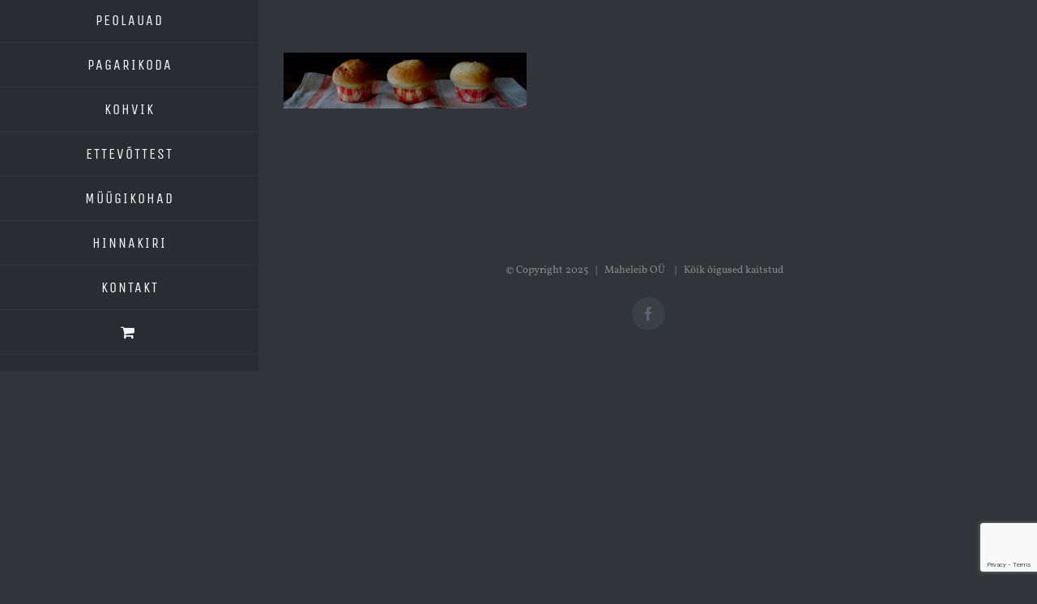

--- FILE ---
content_type: text/html; charset=utf-8
request_url: https://www.google.com/recaptcha/api2/anchor?ar=1&k=6Ldi4JkUAAAAANXvdKoHk4Zug7DkgE6PezL6bnaf&co=aHR0cHM6Ly9tYWhlbGVpYi5lZTo0NDM.&hl=en&v=PoyoqOPhxBO7pBk68S4YbpHZ&size=invisible&anchor-ms=20000&execute-ms=30000&cb=dvsmuuyyf8r9
body_size: 48822
content:
<!DOCTYPE HTML><html dir="ltr" lang="en"><head><meta http-equiv="Content-Type" content="text/html; charset=UTF-8">
<meta http-equiv="X-UA-Compatible" content="IE=edge">
<title>reCAPTCHA</title>
<style type="text/css">
/* cyrillic-ext */
@font-face {
  font-family: 'Roboto';
  font-style: normal;
  font-weight: 400;
  font-stretch: 100%;
  src: url(//fonts.gstatic.com/s/roboto/v48/KFO7CnqEu92Fr1ME7kSn66aGLdTylUAMa3GUBHMdazTgWw.woff2) format('woff2');
  unicode-range: U+0460-052F, U+1C80-1C8A, U+20B4, U+2DE0-2DFF, U+A640-A69F, U+FE2E-FE2F;
}
/* cyrillic */
@font-face {
  font-family: 'Roboto';
  font-style: normal;
  font-weight: 400;
  font-stretch: 100%;
  src: url(//fonts.gstatic.com/s/roboto/v48/KFO7CnqEu92Fr1ME7kSn66aGLdTylUAMa3iUBHMdazTgWw.woff2) format('woff2');
  unicode-range: U+0301, U+0400-045F, U+0490-0491, U+04B0-04B1, U+2116;
}
/* greek-ext */
@font-face {
  font-family: 'Roboto';
  font-style: normal;
  font-weight: 400;
  font-stretch: 100%;
  src: url(//fonts.gstatic.com/s/roboto/v48/KFO7CnqEu92Fr1ME7kSn66aGLdTylUAMa3CUBHMdazTgWw.woff2) format('woff2');
  unicode-range: U+1F00-1FFF;
}
/* greek */
@font-face {
  font-family: 'Roboto';
  font-style: normal;
  font-weight: 400;
  font-stretch: 100%;
  src: url(//fonts.gstatic.com/s/roboto/v48/KFO7CnqEu92Fr1ME7kSn66aGLdTylUAMa3-UBHMdazTgWw.woff2) format('woff2');
  unicode-range: U+0370-0377, U+037A-037F, U+0384-038A, U+038C, U+038E-03A1, U+03A3-03FF;
}
/* math */
@font-face {
  font-family: 'Roboto';
  font-style: normal;
  font-weight: 400;
  font-stretch: 100%;
  src: url(//fonts.gstatic.com/s/roboto/v48/KFO7CnqEu92Fr1ME7kSn66aGLdTylUAMawCUBHMdazTgWw.woff2) format('woff2');
  unicode-range: U+0302-0303, U+0305, U+0307-0308, U+0310, U+0312, U+0315, U+031A, U+0326-0327, U+032C, U+032F-0330, U+0332-0333, U+0338, U+033A, U+0346, U+034D, U+0391-03A1, U+03A3-03A9, U+03B1-03C9, U+03D1, U+03D5-03D6, U+03F0-03F1, U+03F4-03F5, U+2016-2017, U+2034-2038, U+203C, U+2040, U+2043, U+2047, U+2050, U+2057, U+205F, U+2070-2071, U+2074-208E, U+2090-209C, U+20D0-20DC, U+20E1, U+20E5-20EF, U+2100-2112, U+2114-2115, U+2117-2121, U+2123-214F, U+2190, U+2192, U+2194-21AE, U+21B0-21E5, U+21F1-21F2, U+21F4-2211, U+2213-2214, U+2216-22FF, U+2308-230B, U+2310, U+2319, U+231C-2321, U+2336-237A, U+237C, U+2395, U+239B-23B7, U+23D0, U+23DC-23E1, U+2474-2475, U+25AF, U+25B3, U+25B7, U+25BD, U+25C1, U+25CA, U+25CC, U+25FB, U+266D-266F, U+27C0-27FF, U+2900-2AFF, U+2B0E-2B11, U+2B30-2B4C, U+2BFE, U+3030, U+FF5B, U+FF5D, U+1D400-1D7FF, U+1EE00-1EEFF;
}
/* symbols */
@font-face {
  font-family: 'Roboto';
  font-style: normal;
  font-weight: 400;
  font-stretch: 100%;
  src: url(//fonts.gstatic.com/s/roboto/v48/KFO7CnqEu92Fr1ME7kSn66aGLdTylUAMaxKUBHMdazTgWw.woff2) format('woff2');
  unicode-range: U+0001-000C, U+000E-001F, U+007F-009F, U+20DD-20E0, U+20E2-20E4, U+2150-218F, U+2190, U+2192, U+2194-2199, U+21AF, U+21E6-21F0, U+21F3, U+2218-2219, U+2299, U+22C4-22C6, U+2300-243F, U+2440-244A, U+2460-24FF, U+25A0-27BF, U+2800-28FF, U+2921-2922, U+2981, U+29BF, U+29EB, U+2B00-2BFF, U+4DC0-4DFF, U+FFF9-FFFB, U+10140-1018E, U+10190-1019C, U+101A0, U+101D0-101FD, U+102E0-102FB, U+10E60-10E7E, U+1D2C0-1D2D3, U+1D2E0-1D37F, U+1F000-1F0FF, U+1F100-1F1AD, U+1F1E6-1F1FF, U+1F30D-1F30F, U+1F315, U+1F31C, U+1F31E, U+1F320-1F32C, U+1F336, U+1F378, U+1F37D, U+1F382, U+1F393-1F39F, U+1F3A7-1F3A8, U+1F3AC-1F3AF, U+1F3C2, U+1F3C4-1F3C6, U+1F3CA-1F3CE, U+1F3D4-1F3E0, U+1F3ED, U+1F3F1-1F3F3, U+1F3F5-1F3F7, U+1F408, U+1F415, U+1F41F, U+1F426, U+1F43F, U+1F441-1F442, U+1F444, U+1F446-1F449, U+1F44C-1F44E, U+1F453, U+1F46A, U+1F47D, U+1F4A3, U+1F4B0, U+1F4B3, U+1F4B9, U+1F4BB, U+1F4BF, U+1F4C8-1F4CB, U+1F4D6, U+1F4DA, U+1F4DF, U+1F4E3-1F4E6, U+1F4EA-1F4ED, U+1F4F7, U+1F4F9-1F4FB, U+1F4FD-1F4FE, U+1F503, U+1F507-1F50B, U+1F50D, U+1F512-1F513, U+1F53E-1F54A, U+1F54F-1F5FA, U+1F610, U+1F650-1F67F, U+1F687, U+1F68D, U+1F691, U+1F694, U+1F698, U+1F6AD, U+1F6B2, U+1F6B9-1F6BA, U+1F6BC, U+1F6C6-1F6CF, U+1F6D3-1F6D7, U+1F6E0-1F6EA, U+1F6F0-1F6F3, U+1F6F7-1F6FC, U+1F700-1F7FF, U+1F800-1F80B, U+1F810-1F847, U+1F850-1F859, U+1F860-1F887, U+1F890-1F8AD, U+1F8B0-1F8BB, U+1F8C0-1F8C1, U+1F900-1F90B, U+1F93B, U+1F946, U+1F984, U+1F996, U+1F9E9, U+1FA00-1FA6F, U+1FA70-1FA7C, U+1FA80-1FA89, U+1FA8F-1FAC6, U+1FACE-1FADC, U+1FADF-1FAE9, U+1FAF0-1FAF8, U+1FB00-1FBFF;
}
/* vietnamese */
@font-face {
  font-family: 'Roboto';
  font-style: normal;
  font-weight: 400;
  font-stretch: 100%;
  src: url(//fonts.gstatic.com/s/roboto/v48/KFO7CnqEu92Fr1ME7kSn66aGLdTylUAMa3OUBHMdazTgWw.woff2) format('woff2');
  unicode-range: U+0102-0103, U+0110-0111, U+0128-0129, U+0168-0169, U+01A0-01A1, U+01AF-01B0, U+0300-0301, U+0303-0304, U+0308-0309, U+0323, U+0329, U+1EA0-1EF9, U+20AB;
}
/* latin-ext */
@font-face {
  font-family: 'Roboto';
  font-style: normal;
  font-weight: 400;
  font-stretch: 100%;
  src: url(//fonts.gstatic.com/s/roboto/v48/KFO7CnqEu92Fr1ME7kSn66aGLdTylUAMa3KUBHMdazTgWw.woff2) format('woff2');
  unicode-range: U+0100-02BA, U+02BD-02C5, U+02C7-02CC, U+02CE-02D7, U+02DD-02FF, U+0304, U+0308, U+0329, U+1D00-1DBF, U+1E00-1E9F, U+1EF2-1EFF, U+2020, U+20A0-20AB, U+20AD-20C0, U+2113, U+2C60-2C7F, U+A720-A7FF;
}
/* latin */
@font-face {
  font-family: 'Roboto';
  font-style: normal;
  font-weight: 400;
  font-stretch: 100%;
  src: url(//fonts.gstatic.com/s/roboto/v48/KFO7CnqEu92Fr1ME7kSn66aGLdTylUAMa3yUBHMdazQ.woff2) format('woff2');
  unicode-range: U+0000-00FF, U+0131, U+0152-0153, U+02BB-02BC, U+02C6, U+02DA, U+02DC, U+0304, U+0308, U+0329, U+2000-206F, U+20AC, U+2122, U+2191, U+2193, U+2212, U+2215, U+FEFF, U+FFFD;
}
/* cyrillic-ext */
@font-face {
  font-family: 'Roboto';
  font-style: normal;
  font-weight: 500;
  font-stretch: 100%;
  src: url(//fonts.gstatic.com/s/roboto/v48/KFO7CnqEu92Fr1ME7kSn66aGLdTylUAMa3GUBHMdazTgWw.woff2) format('woff2');
  unicode-range: U+0460-052F, U+1C80-1C8A, U+20B4, U+2DE0-2DFF, U+A640-A69F, U+FE2E-FE2F;
}
/* cyrillic */
@font-face {
  font-family: 'Roboto';
  font-style: normal;
  font-weight: 500;
  font-stretch: 100%;
  src: url(//fonts.gstatic.com/s/roboto/v48/KFO7CnqEu92Fr1ME7kSn66aGLdTylUAMa3iUBHMdazTgWw.woff2) format('woff2');
  unicode-range: U+0301, U+0400-045F, U+0490-0491, U+04B0-04B1, U+2116;
}
/* greek-ext */
@font-face {
  font-family: 'Roboto';
  font-style: normal;
  font-weight: 500;
  font-stretch: 100%;
  src: url(//fonts.gstatic.com/s/roboto/v48/KFO7CnqEu92Fr1ME7kSn66aGLdTylUAMa3CUBHMdazTgWw.woff2) format('woff2');
  unicode-range: U+1F00-1FFF;
}
/* greek */
@font-face {
  font-family: 'Roboto';
  font-style: normal;
  font-weight: 500;
  font-stretch: 100%;
  src: url(//fonts.gstatic.com/s/roboto/v48/KFO7CnqEu92Fr1ME7kSn66aGLdTylUAMa3-UBHMdazTgWw.woff2) format('woff2');
  unicode-range: U+0370-0377, U+037A-037F, U+0384-038A, U+038C, U+038E-03A1, U+03A3-03FF;
}
/* math */
@font-face {
  font-family: 'Roboto';
  font-style: normal;
  font-weight: 500;
  font-stretch: 100%;
  src: url(//fonts.gstatic.com/s/roboto/v48/KFO7CnqEu92Fr1ME7kSn66aGLdTylUAMawCUBHMdazTgWw.woff2) format('woff2');
  unicode-range: U+0302-0303, U+0305, U+0307-0308, U+0310, U+0312, U+0315, U+031A, U+0326-0327, U+032C, U+032F-0330, U+0332-0333, U+0338, U+033A, U+0346, U+034D, U+0391-03A1, U+03A3-03A9, U+03B1-03C9, U+03D1, U+03D5-03D6, U+03F0-03F1, U+03F4-03F5, U+2016-2017, U+2034-2038, U+203C, U+2040, U+2043, U+2047, U+2050, U+2057, U+205F, U+2070-2071, U+2074-208E, U+2090-209C, U+20D0-20DC, U+20E1, U+20E5-20EF, U+2100-2112, U+2114-2115, U+2117-2121, U+2123-214F, U+2190, U+2192, U+2194-21AE, U+21B0-21E5, U+21F1-21F2, U+21F4-2211, U+2213-2214, U+2216-22FF, U+2308-230B, U+2310, U+2319, U+231C-2321, U+2336-237A, U+237C, U+2395, U+239B-23B7, U+23D0, U+23DC-23E1, U+2474-2475, U+25AF, U+25B3, U+25B7, U+25BD, U+25C1, U+25CA, U+25CC, U+25FB, U+266D-266F, U+27C0-27FF, U+2900-2AFF, U+2B0E-2B11, U+2B30-2B4C, U+2BFE, U+3030, U+FF5B, U+FF5D, U+1D400-1D7FF, U+1EE00-1EEFF;
}
/* symbols */
@font-face {
  font-family: 'Roboto';
  font-style: normal;
  font-weight: 500;
  font-stretch: 100%;
  src: url(//fonts.gstatic.com/s/roboto/v48/KFO7CnqEu92Fr1ME7kSn66aGLdTylUAMaxKUBHMdazTgWw.woff2) format('woff2');
  unicode-range: U+0001-000C, U+000E-001F, U+007F-009F, U+20DD-20E0, U+20E2-20E4, U+2150-218F, U+2190, U+2192, U+2194-2199, U+21AF, U+21E6-21F0, U+21F3, U+2218-2219, U+2299, U+22C4-22C6, U+2300-243F, U+2440-244A, U+2460-24FF, U+25A0-27BF, U+2800-28FF, U+2921-2922, U+2981, U+29BF, U+29EB, U+2B00-2BFF, U+4DC0-4DFF, U+FFF9-FFFB, U+10140-1018E, U+10190-1019C, U+101A0, U+101D0-101FD, U+102E0-102FB, U+10E60-10E7E, U+1D2C0-1D2D3, U+1D2E0-1D37F, U+1F000-1F0FF, U+1F100-1F1AD, U+1F1E6-1F1FF, U+1F30D-1F30F, U+1F315, U+1F31C, U+1F31E, U+1F320-1F32C, U+1F336, U+1F378, U+1F37D, U+1F382, U+1F393-1F39F, U+1F3A7-1F3A8, U+1F3AC-1F3AF, U+1F3C2, U+1F3C4-1F3C6, U+1F3CA-1F3CE, U+1F3D4-1F3E0, U+1F3ED, U+1F3F1-1F3F3, U+1F3F5-1F3F7, U+1F408, U+1F415, U+1F41F, U+1F426, U+1F43F, U+1F441-1F442, U+1F444, U+1F446-1F449, U+1F44C-1F44E, U+1F453, U+1F46A, U+1F47D, U+1F4A3, U+1F4B0, U+1F4B3, U+1F4B9, U+1F4BB, U+1F4BF, U+1F4C8-1F4CB, U+1F4D6, U+1F4DA, U+1F4DF, U+1F4E3-1F4E6, U+1F4EA-1F4ED, U+1F4F7, U+1F4F9-1F4FB, U+1F4FD-1F4FE, U+1F503, U+1F507-1F50B, U+1F50D, U+1F512-1F513, U+1F53E-1F54A, U+1F54F-1F5FA, U+1F610, U+1F650-1F67F, U+1F687, U+1F68D, U+1F691, U+1F694, U+1F698, U+1F6AD, U+1F6B2, U+1F6B9-1F6BA, U+1F6BC, U+1F6C6-1F6CF, U+1F6D3-1F6D7, U+1F6E0-1F6EA, U+1F6F0-1F6F3, U+1F6F7-1F6FC, U+1F700-1F7FF, U+1F800-1F80B, U+1F810-1F847, U+1F850-1F859, U+1F860-1F887, U+1F890-1F8AD, U+1F8B0-1F8BB, U+1F8C0-1F8C1, U+1F900-1F90B, U+1F93B, U+1F946, U+1F984, U+1F996, U+1F9E9, U+1FA00-1FA6F, U+1FA70-1FA7C, U+1FA80-1FA89, U+1FA8F-1FAC6, U+1FACE-1FADC, U+1FADF-1FAE9, U+1FAF0-1FAF8, U+1FB00-1FBFF;
}
/* vietnamese */
@font-face {
  font-family: 'Roboto';
  font-style: normal;
  font-weight: 500;
  font-stretch: 100%;
  src: url(//fonts.gstatic.com/s/roboto/v48/KFO7CnqEu92Fr1ME7kSn66aGLdTylUAMa3OUBHMdazTgWw.woff2) format('woff2');
  unicode-range: U+0102-0103, U+0110-0111, U+0128-0129, U+0168-0169, U+01A0-01A1, U+01AF-01B0, U+0300-0301, U+0303-0304, U+0308-0309, U+0323, U+0329, U+1EA0-1EF9, U+20AB;
}
/* latin-ext */
@font-face {
  font-family: 'Roboto';
  font-style: normal;
  font-weight: 500;
  font-stretch: 100%;
  src: url(//fonts.gstatic.com/s/roboto/v48/KFO7CnqEu92Fr1ME7kSn66aGLdTylUAMa3KUBHMdazTgWw.woff2) format('woff2');
  unicode-range: U+0100-02BA, U+02BD-02C5, U+02C7-02CC, U+02CE-02D7, U+02DD-02FF, U+0304, U+0308, U+0329, U+1D00-1DBF, U+1E00-1E9F, U+1EF2-1EFF, U+2020, U+20A0-20AB, U+20AD-20C0, U+2113, U+2C60-2C7F, U+A720-A7FF;
}
/* latin */
@font-face {
  font-family: 'Roboto';
  font-style: normal;
  font-weight: 500;
  font-stretch: 100%;
  src: url(//fonts.gstatic.com/s/roboto/v48/KFO7CnqEu92Fr1ME7kSn66aGLdTylUAMa3yUBHMdazQ.woff2) format('woff2');
  unicode-range: U+0000-00FF, U+0131, U+0152-0153, U+02BB-02BC, U+02C6, U+02DA, U+02DC, U+0304, U+0308, U+0329, U+2000-206F, U+20AC, U+2122, U+2191, U+2193, U+2212, U+2215, U+FEFF, U+FFFD;
}
/* cyrillic-ext */
@font-face {
  font-family: 'Roboto';
  font-style: normal;
  font-weight: 900;
  font-stretch: 100%;
  src: url(//fonts.gstatic.com/s/roboto/v48/KFO7CnqEu92Fr1ME7kSn66aGLdTylUAMa3GUBHMdazTgWw.woff2) format('woff2');
  unicode-range: U+0460-052F, U+1C80-1C8A, U+20B4, U+2DE0-2DFF, U+A640-A69F, U+FE2E-FE2F;
}
/* cyrillic */
@font-face {
  font-family: 'Roboto';
  font-style: normal;
  font-weight: 900;
  font-stretch: 100%;
  src: url(//fonts.gstatic.com/s/roboto/v48/KFO7CnqEu92Fr1ME7kSn66aGLdTylUAMa3iUBHMdazTgWw.woff2) format('woff2');
  unicode-range: U+0301, U+0400-045F, U+0490-0491, U+04B0-04B1, U+2116;
}
/* greek-ext */
@font-face {
  font-family: 'Roboto';
  font-style: normal;
  font-weight: 900;
  font-stretch: 100%;
  src: url(//fonts.gstatic.com/s/roboto/v48/KFO7CnqEu92Fr1ME7kSn66aGLdTylUAMa3CUBHMdazTgWw.woff2) format('woff2');
  unicode-range: U+1F00-1FFF;
}
/* greek */
@font-face {
  font-family: 'Roboto';
  font-style: normal;
  font-weight: 900;
  font-stretch: 100%;
  src: url(//fonts.gstatic.com/s/roboto/v48/KFO7CnqEu92Fr1ME7kSn66aGLdTylUAMa3-UBHMdazTgWw.woff2) format('woff2');
  unicode-range: U+0370-0377, U+037A-037F, U+0384-038A, U+038C, U+038E-03A1, U+03A3-03FF;
}
/* math */
@font-face {
  font-family: 'Roboto';
  font-style: normal;
  font-weight: 900;
  font-stretch: 100%;
  src: url(//fonts.gstatic.com/s/roboto/v48/KFO7CnqEu92Fr1ME7kSn66aGLdTylUAMawCUBHMdazTgWw.woff2) format('woff2');
  unicode-range: U+0302-0303, U+0305, U+0307-0308, U+0310, U+0312, U+0315, U+031A, U+0326-0327, U+032C, U+032F-0330, U+0332-0333, U+0338, U+033A, U+0346, U+034D, U+0391-03A1, U+03A3-03A9, U+03B1-03C9, U+03D1, U+03D5-03D6, U+03F0-03F1, U+03F4-03F5, U+2016-2017, U+2034-2038, U+203C, U+2040, U+2043, U+2047, U+2050, U+2057, U+205F, U+2070-2071, U+2074-208E, U+2090-209C, U+20D0-20DC, U+20E1, U+20E5-20EF, U+2100-2112, U+2114-2115, U+2117-2121, U+2123-214F, U+2190, U+2192, U+2194-21AE, U+21B0-21E5, U+21F1-21F2, U+21F4-2211, U+2213-2214, U+2216-22FF, U+2308-230B, U+2310, U+2319, U+231C-2321, U+2336-237A, U+237C, U+2395, U+239B-23B7, U+23D0, U+23DC-23E1, U+2474-2475, U+25AF, U+25B3, U+25B7, U+25BD, U+25C1, U+25CA, U+25CC, U+25FB, U+266D-266F, U+27C0-27FF, U+2900-2AFF, U+2B0E-2B11, U+2B30-2B4C, U+2BFE, U+3030, U+FF5B, U+FF5D, U+1D400-1D7FF, U+1EE00-1EEFF;
}
/* symbols */
@font-face {
  font-family: 'Roboto';
  font-style: normal;
  font-weight: 900;
  font-stretch: 100%;
  src: url(//fonts.gstatic.com/s/roboto/v48/KFO7CnqEu92Fr1ME7kSn66aGLdTylUAMaxKUBHMdazTgWw.woff2) format('woff2');
  unicode-range: U+0001-000C, U+000E-001F, U+007F-009F, U+20DD-20E0, U+20E2-20E4, U+2150-218F, U+2190, U+2192, U+2194-2199, U+21AF, U+21E6-21F0, U+21F3, U+2218-2219, U+2299, U+22C4-22C6, U+2300-243F, U+2440-244A, U+2460-24FF, U+25A0-27BF, U+2800-28FF, U+2921-2922, U+2981, U+29BF, U+29EB, U+2B00-2BFF, U+4DC0-4DFF, U+FFF9-FFFB, U+10140-1018E, U+10190-1019C, U+101A0, U+101D0-101FD, U+102E0-102FB, U+10E60-10E7E, U+1D2C0-1D2D3, U+1D2E0-1D37F, U+1F000-1F0FF, U+1F100-1F1AD, U+1F1E6-1F1FF, U+1F30D-1F30F, U+1F315, U+1F31C, U+1F31E, U+1F320-1F32C, U+1F336, U+1F378, U+1F37D, U+1F382, U+1F393-1F39F, U+1F3A7-1F3A8, U+1F3AC-1F3AF, U+1F3C2, U+1F3C4-1F3C6, U+1F3CA-1F3CE, U+1F3D4-1F3E0, U+1F3ED, U+1F3F1-1F3F3, U+1F3F5-1F3F7, U+1F408, U+1F415, U+1F41F, U+1F426, U+1F43F, U+1F441-1F442, U+1F444, U+1F446-1F449, U+1F44C-1F44E, U+1F453, U+1F46A, U+1F47D, U+1F4A3, U+1F4B0, U+1F4B3, U+1F4B9, U+1F4BB, U+1F4BF, U+1F4C8-1F4CB, U+1F4D6, U+1F4DA, U+1F4DF, U+1F4E3-1F4E6, U+1F4EA-1F4ED, U+1F4F7, U+1F4F9-1F4FB, U+1F4FD-1F4FE, U+1F503, U+1F507-1F50B, U+1F50D, U+1F512-1F513, U+1F53E-1F54A, U+1F54F-1F5FA, U+1F610, U+1F650-1F67F, U+1F687, U+1F68D, U+1F691, U+1F694, U+1F698, U+1F6AD, U+1F6B2, U+1F6B9-1F6BA, U+1F6BC, U+1F6C6-1F6CF, U+1F6D3-1F6D7, U+1F6E0-1F6EA, U+1F6F0-1F6F3, U+1F6F7-1F6FC, U+1F700-1F7FF, U+1F800-1F80B, U+1F810-1F847, U+1F850-1F859, U+1F860-1F887, U+1F890-1F8AD, U+1F8B0-1F8BB, U+1F8C0-1F8C1, U+1F900-1F90B, U+1F93B, U+1F946, U+1F984, U+1F996, U+1F9E9, U+1FA00-1FA6F, U+1FA70-1FA7C, U+1FA80-1FA89, U+1FA8F-1FAC6, U+1FACE-1FADC, U+1FADF-1FAE9, U+1FAF0-1FAF8, U+1FB00-1FBFF;
}
/* vietnamese */
@font-face {
  font-family: 'Roboto';
  font-style: normal;
  font-weight: 900;
  font-stretch: 100%;
  src: url(//fonts.gstatic.com/s/roboto/v48/KFO7CnqEu92Fr1ME7kSn66aGLdTylUAMa3OUBHMdazTgWw.woff2) format('woff2');
  unicode-range: U+0102-0103, U+0110-0111, U+0128-0129, U+0168-0169, U+01A0-01A1, U+01AF-01B0, U+0300-0301, U+0303-0304, U+0308-0309, U+0323, U+0329, U+1EA0-1EF9, U+20AB;
}
/* latin-ext */
@font-face {
  font-family: 'Roboto';
  font-style: normal;
  font-weight: 900;
  font-stretch: 100%;
  src: url(//fonts.gstatic.com/s/roboto/v48/KFO7CnqEu92Fr1ME7kSn66aGLdTylUAMa3KUBHMdazTgWw.woff2) format('woff2');
  unicode-range: U+0100-02BA, U+02BD-02C5, U+02C7-02CC, U+02CE-02D7, U+02DD-02FF, U+0304, U+0308, U+0329, U+1D00-1DBF, U+1E00-1E9F, U+1EF2-1EFF, U+2020, U+20A0-20AB, U+20AD-20C0, U+2113, U+2C60-2C7F, U+A720-A7FF;
}
/* latin */
@font-face {
  font-family: 'Roboto';
  font-style: normal;
  font-weight: 900;
  font-stretch: 100%;
  src: url(//fonts.gstatic.com/s/roboto/v48/KFO7CnqEu92Fr1ME7kSn66aGLdTylUAMa3yUBHMdazQ.woff2) format('woff2');
  unicode-range: U+0000-00FF, U+0131, U+0152-0153, U+02BB-02BC, U+02C6, U+02DA, U+02DC, U+0304, U+0308, U+0329, U+2000-206F, U+20AC, U+2122, U+2191, U+2193, U+2212, U+2215, U+FEFF, U+FFFD;
}

</style>
<link rel="stylesheet" type="text/css" href="https://www.gstatic.com/recaptcha/releases/PoyoqOPhxBO7pBk68S4YbpHZ/styles__ltr.css">
<script nonce="0pcKk1f3p6FDsfJ5QSNHCg" type="text/javascript">window['__recaptcha_api'] = 'https://www.google.com/recaptcha/api2/';</script>
<script type="text/javascript" src="https://www.gstatic.com/recaptcha/releases/PoyoqOPhxBO7pBk68S4YbpHZ/recaptcha__en.js" nonce="0pcKk1f3p6FDsfJ5QSNHCg">
      
    </script></head>
<body><div id="rc-anchor-alert" class="rc-anchor-alert"></div>
<input type="hidden" id="recaptcha-token" value="[base64]">
<script type="text/javascript" nonce="0pcKk1f3p6FDsfJ5QSNHCg">
      recaptcha.anchor.Main.init("[\x22ainput\x22,[\x22bgdata\x22,\x22\x22,\[base64]/[base64]/[base64]/KE4oMTI0LHYsdi5HKSxMWihsLHYpKTpOKDEyNCx2LGwpLFYpLHYpLFQpKSxGKDE3MSx2KX0scjc9ZnVuY3Rpb24obCl7cmV0dXJuIGx9LEM9ZnVuY3Rpb24obCxWLHYpe04odixsLFYpLFZbYWtdPTI3OTZ9LG49ZnVuY3Rpb24obCxWKXtWLlg9KChWLlg/[base64]/[base64]/[base64]/[base64]/[base64]/[base64]/[base64]/[base64]/[base64]/[base64]/[base64]\\u003d\x22,\[base64]\\u003d\\u003d\x22,\x22bVtVw74Rwow6wr7CjMKow7fDlWJgw7EKw4DDrB07fMO/wpx/U8K1IkbCsgrDsEolQMKfTUbCoRJkIsK3OsKNw7LCkQTDqF8HwqEEwqxBw7Nkw7vDnMO1w6/DqsK/[base64]/Ct2kNKMKaZ8KqRijCsH0jJsKVwpfDvMOrHiAsPU3Cjn/CvnbCtGQkO8OwfMOlV2LCgmTDqQbDp2HDmMONdcOCwqLCh8OXwrV4BQbDj8OSMsO1wpHCs8KJKMK/RSdteEDDvcOzD8O/DEYyw7xww5vDtToIw6HDlsK+wpU+w5ogdlQpDghwwpphwqjClWU7YcKJw6rCrQoZPArDpzxPAMK/fcOJfwbDi8OGwpAyO8KVLhxdw7Ezw6/DjcOKBTLDq1fDjcKuG3gAw4DCj8Kfw5vCtMOawqXCv0Uswq/CiyPCkcOXFHRJXSkHwrbCicOkw4PCv8KCw4E9YR5zX0UWwpPCsXHDtlrCrcO+w4vDlsKJT2jDkmfCssOUw4rDrsKewoEqIAXClhoyCiDCv8OSCHvCk1nCu8OBwr3CmEkjeQ94w77DoXbCiAhHDH9mw5TDvBd/WQ51CMKNT8OnGAvDm8KuWMOrw5wNeGRewp7Cu8OVGsK7Gio4GsORw6LCtgbCo1o3wqjDhcOYwo3CrMO7w4jCl8Knwr0uw7/[base64]/CgMOmYwgoS8O+dxEjw51+w4RmSTYNb8OGUxNNYsKTNx7DkG7Cg8KPw7R3w73CocK/w4PCmsKGeG4jwqdGd8KnOy3DhsKLwrRKYwtawpfCpjPDnzgUIcO7wplPwq1rasK/TMOGwrHDh0cTXTledmzDh1DCqVzCgcONwo/Dk8KKFcKJAU1EwrvDhjomEMKsw7bChn8qNUvCtA5swq1NMsKrChXDn8OoA8KdUyV0Sh0GMsOJMzPCncORw6k/H08SwoDCqnZUwqbDpMOudCUaSSZOw4NRwrjCicONw7XCihLDu8OKIsO4wpvCqxnDjX7DlBNdYMOMUDLDicKOf8ObwoZqwpDCmzfCn8K1woNow4dIwr7Cj256VcKyJmM6wrpbw4kAwqnCkCQ0Y8Kgw5hTwr3Dp8ODw4XCmQgPEXvDvsK+wp8sw4/CoTFpZ8O+HMKNw6pdw64IXyDDucOpworDoSBLw5XCtlw5w47DohQNwo7DvGpowrdkMh/[base64]/CnVLDnsK0wpzDqcKkccKPYmYIMlIqYWBfwqIMKEnDucOAwqMlGTcvw5oVBGfChcOiw77CizvDlcOOYMOVLMK3wqIwRsOMcgkccmN9SQ/DoBTDq8KpSsKRw53Ch8KQeTfCjMKLbSfCqcKaACAgLsOuJMKkwpLDkzLDrMKbw4vDncOEwrbDg3dxGgs4wqFkZizDr8K3w6AOw6M8w7ohwrPDg8KLDiIQw6dQw6zCh07DvMOxCMKyNMO0wqjDrsK/[base64]/w6FNcMO0YMK/XcOtKsKfwpgYwqYsw5nDl0sXwqDDvn5/[base64]/DmV/CkzsgNRTDqVdgYxxkJ8O4W8OKw54Nwr1Xw7zDrTkvw4s2wrzDqCbCrcK2wrjDn8OSIMOCw45twoBjG0lhMsOfw4Qyw5vDi8OvwpzCsHDDrsOZGBIWbMKwDCRpcSIcbz/Dnjc3w7vCv1UiKcKmKMO/[base64]/DrsKwDzR4woBAw4kAwqfDnjXCrgPCocOww5jDicKgBi9KR8Kgwp/DvQTDgxgGF8OaNcO/w7chIsOdwrXCusKMwpjDnMODPgxAaTPDl3PCrMOWwr/[base64]/[base64]/aMOPw4PDqAB9OxwnXcO/wpzDisO2GEXCqWPDqw9gHsKqw7LDksKdwrHCkEEww5rCu8OBe8OiwrYaMxXCrMOmbzc8w7LDqkzDpD9QwqBEBElmTWbDm3rCisKhB1TDg8KXwp8XO8OIwr/DgsOHw5zCgsKmwrLCumzClXXDvcO/bnHCncOedDvDmsORwobCiH/DgMK3MgjCmMK+OMKSwqrCnivDiVtfwrFbcFPCtsOoTsKCV8KgAsOdXMKlw5w2c1vDtB3DvcKcRsKxw4zDtVHClGM5wrzCscOawpzDtMKqeDDDmMOawqc9KCPCr8KIIVxkQkrDiMKyY0gbQsKye8KUYcK7wr/[base64]/DncODdsK3WMKIw6XDqMK9w57CrMKUKMOQw4ZKwqNJJ8OcwrDCp8Kvw4/CtcKHwoXCgDNrw4/DqHVLVRjCgCHDvwUHwo/DlsOvBcOew6bDk8KVw5hKVAzCl0XDosK1wq7Cuiohwr4aRsOWw7nCusKZw6TCjcKHBsOlLcKSw6XDpsOqw6TCrgLCoWA/w4rCmBTDkGNEw5jCpSZewpTCmUBrwoPCjkXDpmnCk8KJJcO6CMKXMsK3w4cZwqzDkHDCnMOqw6YHw64vEiszwptxEFdzw4QewrJrw7E/w7bCnsO0Y8OywpvDgsKgBsO/IFBaHcKKNzLDiXLCrBvCu8KWDsOJA8O5wos3w6vCtx7Dv8O9w6bDv8O5X2xWwp0HwoLDi8K+w6EHHzYmWsKtfyjCjsOeZw/[base64]/DmMKHw6ZMJXLCuMOFfsOOwrHCkQBRWsKBwpZLBUPCjMOyw73DpBjDuMOqGSrDkSvCsXU0eMOKXl/Dq8OGwqxUwr/DkltnUUAXRsOpwpE0CsK1wq4dC23CqsKeT0TDqcKcw4Zxw7fDkcKow6h0bDU0w4vCgjVTw6VDWTsXwp/DosKrw6/CsMKxwqoRwoXCmCQ9wozCisKYNsOrw7ZGS8OcHRPCi0jCvMK+w4rCoWVPT8O0w58uMEYyOE3CqsOCa0/DkMKuwpl4w6o5UC7DojYXwqHDt8K+w7TCk8Knw6ljdEAFMG0ZYTbCvsOdcXlUw4PCsyjCgUUawoMLwpA9wpXDnMOfwqd5w6nCmcOgwozDvBPDoQXDhg5rwrhmPk3CuMOvw4nCqcKHw5XChMOlQ8K4csOZw6jCiUXClMKhwoJNwqXCtiNTw4TDvMKzHD0zwp/ClCLDuSvCiMO4w7DDvjlIwpF6w6HDm8OOfMK/QcOuUiRrJDgZXMKWwrA7w7QjQmgrRMOoMiI9PxvCvjJfdMK1CAgwW8KNI1/DgnvChE4lwpdBw7/CpcOYw50dwpTDhjslCBxWwpLCucOrw5rCp0TDggDDksOyw7ZCw6TCh1xmwqfCp17DsMKkw4fCjmcCwp0zw5lSw47Dp3fCqEbDkFHDqsKmJzfDlcKjw4fDk0Uzwo4AfcKtwo5/BMKKRsO5w6LCmMOKCQfDtMK5w7Vuw6hYw7bCpwBoLHHDlMOmw5XCm0pgY8KVw5DCscOAW2zDjsOpw7YLWsOYw6ZUaMKVw7lpIMKZcUDCo8O2CcKaclLDrzhEwq0NUFrDhcKHwozDvcOXwpTDt8OYPWcZwrnDvMKdwrYeTFzDuMOmc07DgcO4ck/DmMO+w6cKfcKeVsKEwo0Sf1rDoMKIw4DDmQbCvMKaw7HChH7Ds8KRwpofSFdyMU8pwqHDs8OrThrDgSQ+esOsw4Fkw542w5dsHS3Ct8OsBnjCnMKHMsOxw47DvzZ+w4/CrHghwp5nwojDnS/Di8OMwpd4P8KIwo3DkcOZw5/CqsKZwrtZGznDpCNaW8OKwqzCp8KKw4bDpMKow7DCgcK3LcOkfhbCucO2wr9AEFBde8O/JnXDg8ODwrHChMO0LcKMwpTDjWHDosKjwoHDuhBcw6rCiMK/PMO6OsOqVnhWOMKhdBtTcCHCh0dYw4J2fA9SMcO2w7jCnFHDoQbCi8OTGsOIO8KwwpfCkcOuwoTDkQtTwq1Yw5QDdFUqwqvDqcKNMRQbeMOTw5lhfsKowo/CtBjDq8KrM8KvR8K8dsK3DsKaw7prwrpdw6k/[base64]/[base64]/[base64]/CmnIDw5TDscKGwoM4w69JwqvChsK9w6XDlgLDocOOwrfDiSImwpR7wqV2w5zDmsK/HcODw7twCsOqfcKMbBDCmcOJwoI3w5zCmBXCihohXVbCshMPw5jDoCA6Tw/CuSjCn8OvcMKSw4EUZEHDgMKhFzU/[base64]/CvUnDmlg4CcKrfGPCr8KpwpoaZizDmDjCsDBVwrfDusKabMKUw7Z3w7zCncKJGXNwEsONw6nCrcKRb8OOcmbDlk8YWcKOw4fDjwFAw7UOwrcrcXbDoMOdcTjDpGdcecKJw4EEc3fCtEzDjsKVw5XClQvCtMKtwpltwozDuiBXKkokKlJBw70zw5DChB/[base64]/CkwEnNSPCpsKjw5wUwrLCiMOiwpjDvVUywqYMawPDnwsLwqHDiQbClF5zwrLDhVvDuCPDmcOgw7I1XsOvccK/wonDncKKUjshw7rCoMOaEDkufMOybRjDjj0Nw5XDoFB+eMOFwqpeDWnDm34xwo7DjsOHwrNcwrsOwovCoMO2wrBWVGnCrgE9wqMxw4/CgsOtWsKPw6vDmcKwWTJyw50bHMOkJhHDumZZSU/DscKLUETDvcKZw7LDjj14wp/[base64]/CqsKNccKialHDh8ORPMKYcMOLNAzCssOawpTDhVt5LcO8HsKiw6fDghvDksOnwrXCoMKbR8Krwo7CpMKxw7TDiDFVQsK3QcK7MzwWH8K9ZDTCjmHDk8KaIcKkRMK8w63CvcKLJXfCp8O7wpTDiA9Mw5/[base64]/KHbDtFvDhH7CvMOwZsOtw7tJZcOGw6/DoDvCiBrCoHnDocKTU1owwps6wq3CuEfDsB4Pw4JTCC08YcKIBsK3w5DCvcOOTh/[base64]/[base64]/w7pEw5TDnsOYwr/CscKSwrrCs8KXQkzClUZWYsKaF353bsOcFMKvwr7DosODTQfCu2DDo1/CqA9Jw5ZQw5UyfsO4wqrDij0rHFBMw7sEBiV5wrzCjmtDw5AJwoYrwrxIXsOzWkIZwq3DhX/Ch8OawojCo8O+wrdvOnfCsU8cwrLCosOXwotyw5guwpbCoTrDi07DnsOhAMKuw6sxYAkrf8OvXcOPMSxsI3Z6WsOcNMOXXMOMwoZXBR9WwqXCkMO/TcOwPsOswozCksKBw4bCjGXDuloicsORcMKvY8O/JcO/JcKbw4MewpJnwpLCmMOESy9qVMK8w5bCoFzDjndcI8KaMj4FCGPDp0cZGQHDvifDu8OCw7XCkUcmwqnCllwBYE9nSMOYwpgrw4N0w4hbOUfCjlonwr9rS2DDvz3DphHDoMOhw7HCkQ5uAMO5wpLDusO/[base64]/wpE7IcKpwovChMOOw5HDrEfCjmxgYkcQQMK/A8K6a8O/d8KJwrdlw7xIw4gTcsObwpFoJ8OCbm5RX8Onwps+w63CqDQxXX1Pw45rw6vCjzRTwr/DnsObTiYtD8KrQVLCqRPDssKgWMO1JhTDqmrCncKMUMKrw71/woTCusOVE03Cs8O2aWByw7xDTiXDqAzDlBDDvFjCm29Nw4E5w5RYw6p/w68Ww7TDqMOva8KcbsKRwovCqcOdwpAgaMOFTRrDk8KgwonCscKvwrxPIErCpwXCv8ODM34jw4nDgsOVCh3Di0HCtmpKw4vDusONVg5oYVAqwqANw4HCsnwyw51WMsOuwrogw40/w5PCrBBuw7dlwrHDpldKAcKZP8KCOEDCmj9RasOew6RxwobDn2pXwpZOw6VqQMKuwpJRwqvDn8OYwro8ERfCngjCjMKsYWjCqMKgL3nDj8OcwokpJjN/Ey0SwqkCQMOXFU15TWxdNcKOCcOqw4tCXAnDujcDw48yw49ZwrLCpjLCt8OGVQYlKsK0SF1THRXDukVJdsKUw6M/PsK6U0LDlCkTIh7DrcKlw43DgsOMw7HDk3fCicKfB1nCucOnw7nDt8KMw5RJE19Aw6BaAcKcwpBmw4orKcKWHhHDoMKgwo/[base64]/[base64]/DscK2w5DCk8OOG14iI8OoGRvDlmbDhwlswpHCkcKMw7nDjxDDhMOmJy7DosKtwoDCq8KwQAfCllPCu0gHwqnDq8KfP8KxccKuw617wrzDocODwqAKw7/[base64]/w4TCjjDCrsOHFhtcwqzCt0EQM8KhQcOpwo/Ct8Olw6DDt2nCpMKYX2YcwprDv1bCh0LDtXPDvcKuwpc3wozDgcOXwrwTTmtNCMOTa08Vwq7CpgpRQQpmYMOEWsOywpXDugcbwqTDmTRMw5/DnsO8wqVawpvCuHXCnn/CtsKwScKFKsOUw4cqwrx2wpvDlsO4eVZSdiDCgMKNw55Dw7PCrikbw4RWCcKywoXDgcKPPsK7wpnDg8K5w4sBw5hrZVJhwpYQHgzCjFTDksO9FFvClUnDshZLJcOywrXCpGMSwpTDiMK+OVpAw5fDtcOMW8KGKTPDvxnCizdXwpV7Wh/CucKzw4Q/dHzDuzzDhcKzaHzDgcKgVz1zDsOqIxB8w6jDmcObXlUTw5hpfRw/w48LKD3DtMK2wrkNG8OEw67Cj8OUUz7CjsOhwrDDqxTDtcOyw7w7w5AyBnDCisK9AMOFWATDscKzCybCusKlwoczeik0w7diKBREfsK9wolHwqjCi8Kbw7VYWxDCgUMkw5NNwpAlwpI3w4ImwpTCh8O2w59Rf8KIPgjDusKbwpg0wr/DvHrDoMOiw5kiYHFiw6PChsKtw79JV29yw6TDkiTCnMKsZMKhw6fCjUERwqdHw787wovCrMK/w6d+WFLDrBzDlxjCh8KsBMKbw4E+wrzDvsOzCgbCrX/CpWbCjELCkMOPcMOGKcKUW1LDgsKjw6/CocO9Q8Kxw6fDlcK8TcKfOsKyI8OAw6cGSsOmPsOZw67CjcK5wokvwqdjwqkWw5E9w63DjcODw7zCmMKWXAF/Og9iT0p4wqcCw7nCsMOPw6TCgmfCj8OYbysZwq5OaGslw5x4ZGPDlBTDvgocwpNWw7Unw51aw5wCwobDtzh4fcOdw4rDs2VDw7DCjy/DscKZYMKSw7nDp8K/wo3DsMOqw4HDuRzClHl3w5LCkVR6McOXw51iwqbCqBHCpMKIBcKWwqfDrsOcI8OrwqpLDHjDpcO2FwNzFH9DKWFeMWbDksOlH1Mpw7pnwpFVOwVLwqPDvcOLZ1NtS8KNARlhXQdRdsObdsOLVcOWBcKjwr0ew4RTwrMcwqUhwq1LYQsrIl9jwp46IwfDkMK/w5JjwonCi3HDsH3DscO2w6zDhhjCs8OhaMKww5sFwp/DiVYQDSc/[base64]/[base64]/Dn8Khwq5vwpHCiyrDvMO/[base64]/[base64]/Dr8O1wrdCw5koRjzDqV7CqH/DgzHDqcOlwoZoEsKnw5BQXcKNa8OPCMKDwoLDocK2w715wpRlw6DDhQ8Bw4ICwrTDrS0jSMOlP8KCw6bDucOqRgU+wqjDhzpwXxdNGy/[base64]/GRZvLAnDt0lswqFeOi/[base64]/AVxDZ1Ilw5TCtE4IPCseQkzDnyjDni/CuWsNwoLDizJKw67CtSvDmcOuw5sZayEQHMOiBV/Du8KUwqoSfEjCgl40wpLDsMKiBsOWJ3LChAQww5pFwrgODsK+LsOUw4TDj8OAwrFZQn0FaQPDrjDDvHjDrcO8w4t6RcKDwoHCrEQ5YSbDuEjClsOFw6TDmhVEw5jClMOJY8OFNmh7w6LCqGVcwpAoYcKdwo/ClGPDusOPwrt6Q8O5wpDCpVnDnhbDhcODIQh9w4AIF04bTcOawrk0Gz/CnsOCwow/w47DhcKfKxEHwpN+wovDpcKwTTdbUMKrMkhCwowIwrfDv3E7BcOOw44rPmN9GG1eGn8Owq8VPsOGF8OWfCzClMO0XXXDoQPCm8OXVsKLeScAS8Ojw7ddZ8Oyc1PDucOaYcKewoZsw6YqF3nDvsOUX8K/[base64]/Clz4dw4vCq8OpfifCpzYWw6Vvw6nDkMO1w5kKwoTCvA4aw6Bnw54pUWLCqMOVCMOoIsO7NcKCI8K9I2BeZQFfVH/Cj8OKw6vCmXd+wr9mwq3DmMORYcK+wpLCtSwcwr9lfH3DhQHDtwcww4EcBhbDlgYewptIw79sJ8KDWX5Mw7Q+QsOxK2Z/w7Fmw4nCo1MYw5wJw79yw63DgSwWIDBoNcKGYcKiFsOoV0UPR8OnwpbCu8OTwoc9CcKcDcKTw5LDmMK6LcORw7PDumNdK8OcTEwQbMK0wpZaQ3PCuMKEwphOC0BHwrZoScOUwpFOT8OywrrDlFkvYR06w5M+w5c8GnQXdsO/f8KABlTDn8KKwqHCkVlxOsKgCwEEw4vCmcK5bcKlJcKmwoN2wr3ChEUdwqggT1bDoXoPw4QyFUjCmMOXURp/S1nDt8OCbC7CgTrDoBhDfBV2wofDiGDDq0B4woHDujsYwr0Mwrs2LsOIw7Y8Dh3CuMOawr5nEQwbCsObw5XDrU0NOhvDrjDCp8Kdw71bw5XCuGrDqcOCBMOswovCpMK6wqJew6IDwqHDksOVw757wrNpw7XCs8OsLsK7QsK9bghONcO3wofClcOtEsKyw7/[base64]/[base64]/w7jCkMOBRcK1LsKbw4Riw6tTBMKBwp/Cm8KfYxzCpFLDrTkIwqbCiD9SJ8KPSCd0Y01Vwo3DocKqIHIPcTnCkcKBwp17w5XChsOdX8OWe8Kqw4/CrB9GLGrDsicXw78Hw53DkcOzbjR/wqnCuElqw7/CtMOMDcOlX8KudiFLw5LDozfCkVnCmztedcKtw4h0XiwJwrl4ZCTCgioLeMKtwoTCrBNHwpDChH3Cp8OhwqnDoBnDsMKpGsKTw4PDoCXDnMOIw4/Ct17ChHx7w5Qjw4Q2YVPCtcOjw4HCvsOyd8OUHnLCisO8fWc8w5Y4GBbDrADCnXIzOcOMUnDCtnbCvMKMwrXCuMKXZGglwqrDh8KiwpkPw68zw7DDsiDCuMKgw6lHw6BLw5RAw4VaP8KzDmrDuMOzwq/DocKZOcKNw6fDgzENd8O+Xn/Du0xHWMKDFsOaw7lDAl9Vwo4Uw5rCkcOkWULDssKABcOjAcODw6rCshx/VMOqwrl9Fl7CqiPCpAjDmMKzwr5+WEjCucKmwo/[base64]/DjMKlw7IjW1hiJcOlTClpwr1OM8OOw7HCtsKOw5I2w7TDh0VCwr58wr9rSzoHGsOyJE3DgRXCncOVw7k+w51Lw71GfFJaQ8K5cBPClsO6csOZKWtrbw3DgUNowrXDql19HMOTwoBmwr1Nw4gpwqFEX2h/[base64]/DgiZlCkjCjsOIwp8HDsKJw5HDssK2w5/CuD4wwopYZCoYTGwKw5N6wo43w5NYJ8O2KMOYw73Cp2xxPcKNw6fDt8O8HnVVw5zCp3zDh2fDlxHCk8K/dVFDEcKUYMO8w4FNw57Cv2/ChsOEwrDCiMKAw7UOVVJoScOZVhPCm8OUFQUswqYCwpHDp8KEw53Cl8O2w4LCsiciwrLCp8K1w4gBwqbDoDUrwqXDrsKKwpNhwo0IUsKOQsOnwrLDjn4kGjd2wpHDmcKZwprCslPDo2rDuTXDqF7ChQ/[base64]/[base64]/DsVjDqcKrTMOZw4ApYMOnw5/Ctl4VwrvCs8KnXsKhwpDCsC7DikRfwoEmw5JiwqJkwrAVw4dbYMKPZcK/[base64]/Ci8OYSiZDFTHDvMKZPy10GcKRBRfCjsKFMyoDwr5pwpnCucOmYUzCjzbDgcOBw7XCvMKuES/CrW3CtH/CuMOxIGbDtzpafDjCsG9OwpbDiMKxfhjDpDstw6DCjMKCw7XCu8K4YSFRdhE1DMKBwr9mBMO0HFQhw70/wpjCsjLDm8KJwqkHQGlmwoNkw4Jew4vDjgrCm8Olw7kiwpEQw7vDi0pWJ0zDvSLCvztnF1YWDsKsw71MQsKOw6XDj8KjB8Klwr3CtcKtTTdwHDHDk8Kiw4Q7XDXDtW8zJAUmFsOPKibCgcKCw54fXhd6binDgsOnE8KIMMKmwrLDtMKjKmTDml7DnDQJw4fDlsOcZ3/[base64]/Ck8OYw5fCqnMmaRLDk2tDU8O1wp4dKSVIDnlSZmFMLFHCtXrChsKAIx/DqDTDqzTCrArDuD7DjxzCkijDu8OMG8KdP2rDkMOHZWVRAjxyJzzCvUEqVit7V8Kfw4nDjcOkSsOoaMOgHsKIczYmc193w4rChcOMPUBCw7DDtljDpMOOw4TDtmbCmEcEw45lwqsibcKBwoHDhXgFwqHDskLCksKuBsOvw74hOcK7eg9/BsKCw656w7HDpR/Dg8Opw7/Dp8KAw64zwpfCnkrDksOkMsK3w6jClMOYwoTCgEbCjntlXWHCsBcow6JSw5HDvizDtMK/worCv2cROsOcw7bDscK5EcKmwqAXw47DvcO0w77Dk8O4w7fDnsObODUtRiZew6syLsOOc8ONBxYHThpRw5/DnMOgwrZ9wqrDr28NwptEwqjCvjTCgzJswpXDtDPCgcKjeBF1ezzCncOodcOfwoQHbsKCwoTCrDXCi8KHEsOGAhXDjQ9AwrPClz7Dlx4LdcKUwqDDsjLDpsOfJsKcfHUbUcOzw70qCnPCtiXCoShoG8ObV8OOw4vDpgXDjcO4Hx/CtArDn1pjccOawpzCqAXChDXCu1TDk2zDt2HCrSpiKhPCusKKG8OfwoLCnsOZaS5HwojDjMOZwoBvVQsDNsOVw4A/FcKiw71Ww5/ChMKfM0BawrXCiC8gw7bDuV4Sw5EnwrAAMH/CtMOzw7TChcKTTyPChkXCvsKPGcOuwoNDcTPDiRXDjWsbLcOZw4R6DsKhNwnCuHbDowYfw4pdByvDpsKXw60qwpXDg2XDvkcqahs4N8KwUC5ZwrVuD8OIwpRqwoULC0oDwphTw5/DqcKWbsO5w4DDvHbDqkl+GWzDh8KmdwVLw53DrmbCpsKsw4cqbWDCm8OCGF3DrMOLFCx8LsOsSsKhw51QRw/DscOew5fCpg3ChMO1SMK+RsKZIMOWXCEOCMKpwo7CrAgPwp9LNxLDiknDqCzCq8KpPAISw6vDs8OuwojDvsOOwoswwpE1w6cDwqd3wqwQw5rCjsKTw6k5wp5xXDbCjcO3wo5Fwp15w6QbD8OMEsOiwrvDi8OMwrBlBm3CscKsw7XCpCTDpsKlw5/Dl8OPwpEsDsKSEMKsRcOBcMKVw709M8OaUBV+w4fCmRxowpYZwqHDvznCkcOAAsO6RTHDiMK5woHCl1dZwrEybh44w4pGXMK9DMOlw59rOiFPwoFKGybCoVFEb8OdAE8qLcOiw4DCs1luYsO7CcObXMOrAAHDhW3CicOywqLCj8K+wr/DnsOuFMKjwqAaE8K/w7gCw6TCkCUNw5dbwqnDmnHDqiUJRMOvTsOMDD9hw4lZfcOdIcK6RCpTVS/DnRvClRfCkTvCoMOHRcObw47DvSd5w5AQeMK4UlXCscOkw4t7P1Vtw59Hw4dAXsKqwoUJD2zDliBkwrtvwq8fT28xwrnDlMONRFTCkCbCu8OQasK8EMOWOSR6fMKLw4jCv8KkwpVuGMKtw7dqUWsjWnjDjsKbwoV2wo0QM8K0w4ktCFgGNwnDvUlHwo/CmsKUw5bChH9Xw7U/[base64]/BSTCpwsic0daPQAVCcKNwpJqwo4hwp7DmcOnGMKmIcORw73ChsOHUEnDgMKdw63DswEkwqNNw6HCqMOhF8KhEcOXGxk5wqBEZsK6CFsIw6rCqg/[base64]/CkAXClsO8wrvCjQ3DmsKrwrlnwqQsw5k+wrcRKyfDrwDDgURgwoDCqy4BHMOgwoNjw404BsOYwr3CvMKSCMKLwprDgB3Cih7ClAXDmMKdD2YFwqt1GnRbwr/CoVZEAVjCrsOeMcKhA2PDhMObV8OXWsKXXXvDg2bCu8ODQAgwaMOxMMKHwrfDqjzDmDQgw6nDgcO3QsKiw4jCo37CisOWw6nDrsK2GMOcwpPDvBRvw6JAB8KNw6/CmnJCQi7CmycSw6LCmMKQfMO2w6HCh8KeCsKhw5JaesOURMKDF8KkEnAewpd0wrBiw5RRwprDnDdXwrhWbX/ChEk2wq3DlMOTSQUgfnNZViPDl8OuwqLCoW16w4NjNDouDSJKwrAlZlsoI3AUBEvDlAlCw6/DsXDCrcKww53CjldJA2MVwqDDhlfCpMOUwrhLwq0Zw57DsMKEwoARWQLCgMKhwr0mwpg1wpLCssKBw6TCmm5PKzl+w6tCLHA+eXPDpcK+wpB1SnRDd2IJwpjCuHLDhHPDniPChiLDjMK0QjIAw4vDu19Xw7LDiMONHA3CmMKVKcKswpxhacKzw7ZuGx/DrFXDjH3DkRhowrJnw5k2X8K0w4cgwp5FHyZZw6rCmzDDgV45w49pYi/[base64]/IcODwqR1OsOGw5zCkMKlPsKhFsKgwqsiwp7CkHXCqsK2KWY+CC3DisKGIcO9woDDvsKnewrCmDvDsX1iw7bDlsOWw7chwobCuXvDnm3DmAFnSCQ4EsK3csOuFcOLwr8nw7IibA/DonIPw6x3KmrDocOjw4Z3YsKywo8CbV9Owp9Vw5oWfsOiZTPCm0QaScOjACYGcsO7wp4ow7nDkcO0WAjChF/DhDTCl8K6YgnDlcKtw5XDhFfDncO1wprDn0hdw6DCq8KlYxl8w6URw5MlBh3DlkxTe8O9wpR7wo3DkzZlwqtxZsOJQsKFwr/CicK5wpzCu3Bmwo5Swr7CqMOWwobDsHzDu8OdDMKNwoDCuyhAA04yQQ3Cr8O2woxNwp8BwoxlMsKFJMKFwojDpCjCigYUw6l2HzzDgsOVwqUfUwBbfsK4wrcaJMKEVnk6w40fwoJjNgLChMOWw6HCgcOkMSJrw73DjMKIwq/[base64]/Cs8KtLMK1wr5FKMOXcR4PFVVlw7lxwrQDZ8O8F3/CqBpPJcO7wqjDkMKNw6F8BgfDn8OSVk1XCcO4wrvCrMKhw4vDjsOcwpLDksOfw7XCgH1td8K/wrY7ZyRSw4nDpjvDicOfw7/DrcOjSsOqwqLCl8K8woXClQdnwod0asORwqxIw7ZCw57DgsOsF0rChwrCpDFKwrhXFMOTwr/[base64]/[base64]/DjWtCwo7CjxAWwqHDo8OxSsKnw5HCvsODdXzDqsKfYMK2N8KPw7h+JcOKTk/DsMKLFxvCmsOewo7Dm8OePMK9w5jDlQDCq8OLUMO9wqQjHgPDmMOAMMODwq97wol+w7Q3EMKsQmFpwrFnw6gECMKdw6LDkDgUbcKoZB5Ewp/Dj8ODwpkRw78cw6Eww67DoMKiT8OlJMO9wrJFw7nCjHjChcOiEWJrc8OhDMOgDlFPdT3CgsOARcK9w6U1HMKjwqZnwoMIwqJufsORwqrCpsOEwp4NOMKBOMOzbQ/DusKgwonCg8K/[base64]/CgMKPw5/CjMOxwpzCnMOeZMKWfcO0A8O8w5kOw4oqw6kpwq7CrcOlwpQoc8K5HnLCsSHCuiPDmMKlwoTCj1PCtsO+axlwKw/CnDHDl8KuM8K5QCDCsMK+C2oOX8OWblPCq8K0b8Otw6pDPHEdw6HDisKKwrzDpVkdwoXDsMOLNsK8JcO8ADnDul5mXSrDszXCoB3DuSofwrEvEcOTw4QeKcOsaMK6IsOTwqUOBCDDo8KGw6RONMKbwqwZwo/CsDhIw5rDvxFmZmF/MxjCk8Kfw6B6wr3Ct8OdwqFdwpjDjhcrwoZfEcO/W8KudcOdwqbCk8KIOUTCi19JwrExwqY2wqUfw4dVLsOAw43DljUtE8OOPmzDr8KsF3zDrRlfeVLDgzLDm0bDqcKjwoJ4wo9zPg/[base64]/DhMKZIHnCkljDrTPCtQYpXsKNQcKRWcKFw5Jlw6hNwrPDj8KMwp/CiTfCjMO3wokZw5HDjnLDmFF/OhQnOTnCnsKBwqcdB8Ogw5tuwq4Lw5wCccK8w5zChsOCRglfe8OjwoVZw5zCrSccMMOsZz/CnMO+LsO2f8OHw6diw49RecO+HMKjGcOTw5LClcOyw5HCnsK3eBHCjcO+wpABw4fDll9Gwrtqw6vDvTQowqjCjThRwpPDtcKbFwsnFsK1w7FXGU/DsXHDs8Kfwpkbwp/CpX/DjsKJw5sVVzoVwr4rw4rClsKvccKmwpbDj8KQw5oSw6PCqMKLwpoFL8KvwpoKw57CigEPGCYewpXDsFA6w7zCp8K3NsOVwrpeE8OyXMK8wospwpLDgcOjwqDDpSDDjUHDiy7Dml/DhMO+f3DDncO8w4RHQVnDojHCo3jCkBXDlStYwqLCsMKleVYywqN9w53CkMOCw4gbCcKmDMKcwoAIw5xdB8KrwrzCiMO4woAeXcObTEnCox/[base64]/Ci2bCgsOzwqIvE8KAYcKRYE4Qw71Uw5kYZCc8CcOVAGfDuDHDscOaSA3CvAnDvkw/PsOUwoTClMOfw65tw6waw5VqAMO9UcKCT8KiwqQCQcKwwqM7IAHCpsKda8K0wqrCgcOxD8KNPn/Cs19Kw580Vj/CpA0GJcKkwoPDjn/DjB1XA8OQYF/CvCvCqMOqRMOYwo7DqFYnMMOSO8K7wowPwoXCvlDDrAI1w4/DtMKCTMOHA8OowoZaw5FiTMO0IXAuwoAxICTDpsKFwqJQJcO4woPDhW1CKcOywrzDv8OfwqbDj1wac8OPB8KfwphmPEA3w6wTwrzClMKUwpkwbg7Csy/DncKew7Fdwo5+wpzChCx0AsOvJjtLw4vCi3bCusO0w6FmwrnCpMOKDEVfaMOgwpDDocOzE8Orw7ghw6Qww59PGcK0w7bDkMO3w6zDgcO1wo1qUcOfKTbDhTNywrRlw4FGL8OdISZlQRLCjMOOFF9ZITxlw6oywpPDuQ/[base64]/CicKYw6VTXsOLwpLCtihyw63DlMOFcAPCjRRxNCDCnFTDkcOOwqhIdGLDmTHDgMO9woVfwqbDlWXDhzIDwovCvRnCm8OUB2olFnDChjnDhMOaw6fCrcKpT3nCpWvDgsK8S8O8w7TCgx1IwpIIOMKGMll/LMO5wokYw7fCkmZfbMK4PRRWw5zDjcKowovDqcKEwrbCoMKyw5EGCMKwwqNswrnCpMKvOFgpw7DDv8KewrnCh8KlQ8KFw4UVL3ZIw7gTwrp8C0BZwr8JL8KMwoUMJjvDgzJ/D1bCmcKAw5LDjMOGwp9kF3fDpgDCmz7Dn8OWAwTCtjvClMKow79Vwq/DtMKqVsKKwqs5QSV7wonDisOdexk6KsOaeMORP2fCv8OhwrJrP8OtHgAsw7XCq8OyVsKAw4/[base64]/CrsKjX2zDm8O/[base64]/CqsKvwoDCqWA1w6vDlmfCjsOIaMKpworCjcKtJwDDsVzDuMKnD8KswpHCuWpjw5nCjMO5w6AoMMKtGF3CnsKpdEFbwp7Ci1xgfcOEwpN+RMKzw6RwwrQXwowywowjUsKDw77CncK3wpbDvsK8CG3CqmPCl23Ckw5pwoDClSsuPMKzwoZXScKmQCk/PRZ0JsOEw5fDvMKcw7LCmsK+dMOkSD5gYcObQ21Pw4jDpcKNw73DjcO/[base64]/[base64]/[base64]/CtcOiVSphB8Ogwp3CqMOdwq7CrhwJGMOZKsKeXAQ5WWXChgsbw7PDsMOBwoTCjMKAw7zDqsK0wr5pwqbDrRcqwpohFkcYbMKJw7DDtzzCqxfCqSdBw6/Cj8ORDWTCkSV5RkzCt0/[base64]/DgCPCglBMwpDDtcKHF2fDhEzCqsOMFUzDizXCkcOHNsOdZ8Kuw4zDusK0wpEuw6vCi8KJcijCkRHCgGvCsWp4w5HCgQpWfnolWsO/Y8Kvw4jDpMKpHcOHwrMXKsO3wrfDmcKIw4nDrMOkwprCqR/CnRTCq3o7ME/DrzrCvADCvsOZAsKgOWoRKW3CvMOyNn/DhsOdw6LDtMOdJyU4wqnDtVPDj8KEw7I6w78wMMOMZsOlQMOuOSLDnUfCnMOrOkBnw4R0wqR/wpDDqk4/e0o3LcOEw6xHfCTCgsKcf8KZGMKMw7Vkw5LDqCHCpm3CkQLCgcKWecKNKnR+RARFesOBM8O/[base64]/[base64]/XT/CtHxGL8K3wpJiwrUiworDpMK0wo/CosK0XsOCSjHCpMO0w5PCigQ7wrEKFcKvw558A8OiC1/DqkzCkSsELsK4dnLDvcKRwrfCohfDjifCosKfSm5Gw4rCuyHChkbChxRqIMKsfcOuAW7DgMKdw6jDisKKfirCuVQuCcOhDcOSw5onw6zDgMOXHMOmwrfCow/CjVzDiVEjDcKQXXZ1w7fCsUZWEMOdwrnClFnDvCESwqZ7wq0gOlTCqVLDvmLDoAjDnQbDgSXCmcONwo0Lw5hdw5nCglNlwq1Cw6XDqn/[base64]/CsBLDrMOyw6FWwpLDm8OXDFrDv8O2TDDCmm7CrcORS3LCoMOjwojDtlYGw6sswqBWb8KzDnkIZgkawqplwpfDl1gDS8OwT8KxccOKwrjCosOxIVvCo8O0VMOnAsOswrtMw5ZZwq/Dq8Ozw49uwq7CgMK6wqIxwpTDj27Cuy0uwpYuwoN7w6/Djgx4X8KUwrPDksObXnAvX8KLwqRbwoHDmmM+w6LCgMOewqfCqsK7wozCh8OpDcK5wohDwpwvwolcw6jCvBAZw43DpybDtlHCujNZc8OQwrEYw4MrLcObwojDpMK1Di7DpgtqbEbCnMKKLcOow4fDpDTCsVMsK8KZw79rw5JUFixkwo/DuMK8PMO8fMK/w59vwr/DtDzDvMKoEGvDvyTCq8Kjw7B3J2fDrm9Rwrcvw4oxNWHDs8OOw7RFEmjDg8KSTg7CgXEww6bDnSfDrXfDrBsKwovDlSzCszpTAGBqw7bCtAvDhcKWUS83bcOsH38\\u003d\x22],null,[\x22conf\x22,null,\x226Ldi4JkUAAAAANXvdKoHk4Zug7DkgE6PezL6bnaf\x22,0,null,null,null,1,[21,125,63,73,95,87,41,43,42,83,102,105,109,121],[1017145,217],0,null,null,null,null,0,null,0,null,700,1,null,0,\[base64]/76lBhmnigkZhAoZnOKMAhk\\u003d\x22,0,0,null,null,1,null,0,0,null,null,null,0],\x22https://maheleib.ee:443\x22,null,[3,1,1],null,null,null,1,3600,[\x22https://www.google.com/intl/en/policies/privacy/\x22,\x22https://www.google.com/intl/en/policies/terms/\x22],\x22Xlv1c+tzKtpCVNJ3FaHPUBA16Rk5t4qWw+rKv0MEPzU\\u003d\x22,1,0,null,1,1768889888041,0,0,[185,163],null,[25,111],\x22RC-c2Q7xbPXCF3nIA\x22,null,null,null,null,null,\x220dAFcWeA7blf64whCNzThslZtCNd-iez2e3rVvxAxsL9bL_680_nkDNSKK17gwsmi5fkchylGJaLCUXlZpruFo5w7dgmUjKcuTRA\x22,1768972688257]");
    </script></body></html>